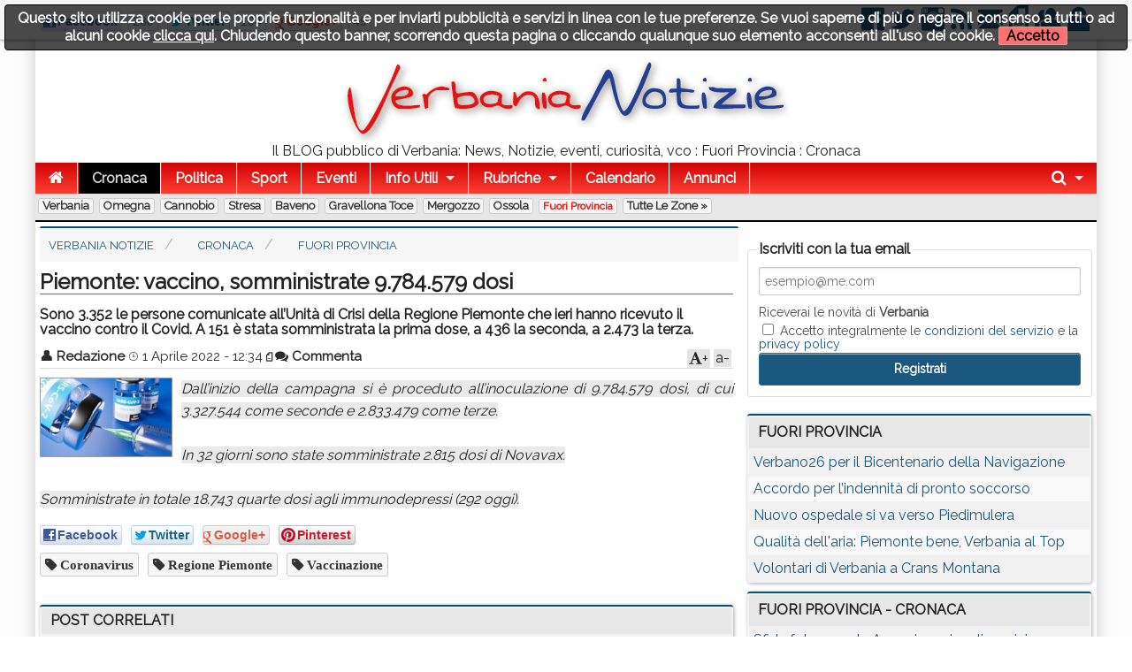

--- FILE ---
content_type: text/html; charset=utf-8
request_url: https://www.verbanianotizie.it/n1683774-piemonte-vaccino-somministrate-9-784-579-dosi.htm
body_size: 9042
content:
<!DOCTYPE html>

<!-- paulirish.com/2008/conditional-stylesheets-vs-css-hacks-answer-neither/ -->
<!--[if lt IE 7]> <html class="no-js lt-ie9 lt-ie8 lt-ie7" lang="it"> <![endif]-->
<!--[if IE 7]>    <html class="no-js lt-ie9 lt-ie8" lang="it"> <![endif]-->
<!--[if IE 8]>    <html class="no-js lt-ie9" lang="it"> <![endif]-->
<!--[if gt IE 8]><!--> <html class="no-js" lang="it"> <!--<![endif]-->
<head>
    <meta charset="utf-8" />
    <meta name="generator" content="PRESS CMS - 2019/09/27" />
    <meta name="msvalidate.01" content="17CEA9328526D73E55775ADFE76EE040" />
    <title>Piemonte: vaccino, somministrate 9.784.579 dosi</title>
    <meta content="Sono 3.352 le persone comunicate all’Unità di Crisi della Regione Piemonte che ieri hanno ricevuto il vaccino contro il Covid. A 151 è stata somministrata la prima dose, a 436 la seconda, a 2.473 la terza." name="description" />
    <link rel="canonical" href="https://www.verbanianotizie.it/n1683774-piemonte-vaccino-somministrate-9-784-579-dosi.htm"/>

    <link rel="amphtml" href="https://www.verbanianotizie.it/na1683774-piemonte-vaccino-somministrate-9-784-579-dosi.htm"/>

    <!-- FB -->
    <meta property="og:url"         content="https://www.verbanianotizie.it/n1683774-piemonte-vaccino-somministrate-9-784-579-dosi.htm" />
    <meta property="og:title"       content="Piemonte: vaccino, somministrate 9.784.579 dosi" />
    <meta property="og:description" content="Sono 3.352 le persone comunicate all’Unità di Crisi della Regione Piemonte che ieri hanno ricevuto il vaccino contro il Covid. A 151 è stata somministrata la prima dose, a 436 la seconda, a 2.473 la terza." />
    <meta property="og:image"       content="https://www.verbanianotizie.it/image-1683774-640-480.jpg" />
    <meta property="og:type"        content="article" />
    <meta property="og:site_name"   content="Verbania Notizie" />
    <!-- FB -->

    <!-- TWITTER -->
    <meta name="twitter:card"        content="summary_large_image">
    <meta name="twitter:site"        content="@VerbaniaNotizie">
    <meta name="twitter:title"       content="Piemonte: vaccino, somministrate 9.784.579 dosi">
    <meta name="twitter:description" content="Sono 3.352 le persone comunicate all’Unità di Crisi della Regione Piemonte che ieri hanno ricevuto il vaccino contro il Covid. A 151 è stata somministrata la prima dose, a 436 la seconda, a 2.473 la terza.">
    <meta name="twitter:image"       content="https://www.verbanianotizie.it/image-1683774-640-480.jpg">
    <!-- TWITTER -->

    <!-- IOS -->
    <link rel="apple-touch-icon"                 href="https://www.verbanianotizie.it/logo/ico57x57-1.png" />
    <link rel="apple-touch-icon" sizes="72x72"   href="https://www.verbanianotizie.it/logo/ico72x72-1.png" />
    <link rel="apple-touch-icon" sizes="114x114" href="https://www.verbanianotizie.it/logo/ico114x114-1.png" />
    <link rel="apple-touch-icon" sizes="144x144" href="https://www.verbanianotizie.it/logo/ico144x144-1.png" />
    <!-- IOS -->

    <meta name="author" content="Redazione"/>
    <meta charset="utf-8">
    <link rel="icon" href="https://www.verbanianotizie.it/favicon.ico" />
    <link rel="alternate" type="application/rss+xml" title="Verbania Notizie : Fuori Provincia : Cronaca" href="feed.php" />

    <!-- Set the viewport width to device width for mobile -->
    <meta name="viewport" content="width=device-width, initial-scale=1" />

        <!-- CSS -->
    <link href="/stylesheets/css-1742492631.css" type="text/css" rel="stylesheet" />

    <!-- 18 -->    <style type="text/css" media="screen">
        body, div, dl, dd, ul, ol, li, h1, h2, h4, h5, pre, form, p, blockquote, th, td {
            font-size: 16px;
        }

        .top-bar ul > li a:not(.button) {
            font-size: 16px;
        }

        .lt-ie9 .top-bar ul li a {
            font-size: 20px;
        }

        .articletitle {
            font-size: 24px;
        }

        .articlep, .toptenp, .articleauthor {
            font-size: 15px;
        }

        .h3 {
            font-size: 24px;
        }

        .topic li, dt, h6 {
            font-size: 17px;
            letter-spacing: 1px;
        }

        .cmsfooter {
           letter-spacing: 1px;
        }

        .citta {
            font-size: 13px;
        }
    </style>
        <link rel="preconnect" href="https://fonts.googleapis.com">
    <link rel="preconnect" href="https://fonts.gstatic.com" crossorigin>
    <link href="https://fonts.googleapis.com/css2?family=Raleway&display=swap" rel="stylesheet">
    <!--
    <link href='https://fonts.googleapis.com/css?family=Raleway' rel='stylesheet' type='text/css'>
    -->
    <style type="text/css" media="screen">
        body, h1, h2, h3, h4, h5, h6 {
            font-family: 'Raleway', sans-serif;
        }

        .tag {
          font-size: 15px;
        }

        table thead tr th, table tfoot tr th, table tbody tr td, table tr td, table tfoot tr td {
          font-size: 16px;
        }

        .top-bar {
            background: #287CB8;
        }

        a {
            color: #1A587F;
        }

        .searchlink {
            color: #0A2BF0;
        }

        ul.breadcrumbs li a, ul.breadcrumbs li span {
            font-size: 1.3rem;
        }

        ul, ol, dl {
            list-style-position: inside;
        }

        .articlecontent {
            text-align: justify;
        }
    </style>
    
    <style>
    
    
    .row {
        width: 1200px;
    }

    </style>


    <style>
    .top-bar {
background: rgb(207,4,4); /* Old browsers */
background: -moz-linear-gradient(top,  rgba(207,4,4,1) 0%, rgba(255,61,50,1) 100%); /* FF3.6+ */
background: -webkit-gradient(linear, left top, left bottom, color-stop(0%,rgba(207,4,4,1)), color-stop(100%,rgba(255,61,50,1))); /* Chrome,Safari4+ */
background: -webkit-linear-gradient(top,  rgba(207,4,4,1) 0%,rgba(255,61,50,1) 100%); /* Chrome10+,Safari5.1+ */
background: -o-linear-gradient(top,  rgba(207,4,4,1) 0%,rgba(255,61,50,1) 100%); /* Opera 11.10+ */
background: -ms-linear-gradient(top,  rgba(207,4,4,1) 0%,rgba(255,61,50,1) 100%); /* IE10+ */
background: linear-gradient(to bottom,  rgba(207,4,4,1) 0%,rgba(255,61,50,1) 100%); /* W3C */
filter: progid:DXImageTransform.Microsoft.gradient( startColorstr='#cf0404', endColorstr='#ff3d32',GradientType=0 ); /* IE6-9 */
</style>
<meta property="fb:pages" content="383631924989902" />
<style>    </style>
        <!--
    <script src="/javascripts/modernizr.foundation.js"></script>
    -->

    <!-- IE Fix for HTML5 Tags -->
    <!--[if lt IE 9]>
      <script src="http://html5shiv.googlecode.com/svn/trunk/html5.js"></script>
    <![endif]-->

    <script type="text/javascript" src="/javascripts/localscripthead-1570834874.js"></script>
    
</head>

<body lang="it">

<div class="fixed" role="banner" aria-label="Fixed TopBar">
  <div class="crmtopbar">
   <div class="row">

    <div class="six columns hide-for-small">
       <ul class="social-likes" data-counters="no" data-url="https://www.verbanianotizie.it">
           <li class="facebook" id="fbcount" title="Share link on Facebook">Facebook</li>
           <li class="twitter"  id="twcount" title="Share link on Twitter" data-via="VerbaniaNotizie">Twitter</li>
           <li class="plusone"  id="gpcount" title="Share link on Google+">Google+</li>
       </ul>
    </div>

    <div class="six columns text-right">
        <a target="_blank" href="https://www.facebook.com/VerbaniaNotizie" title="Facebook"><i class="fi-step size-36 fi-social-facebook"></i></a>
        <a target="_blank" href="https://twitter.com/VerbaniaNotizie" title="Twitter"><i class="fi-step size-36 fi-social-twitter"></i></a>
        <a target="_blank" href="https://www.instagram.com/verbanianotizie/" title="instagram"><i class="fi-step size-36 fi-social-instagram"></i></a>
        <a target="_blank" href="feed.php" title="Feed"><i class="fi-step size-36 fi-rss"></i></a>
        <a href="/i1" title="Scrivici"><i class="fi-step size-36 fi-mail"></i></a>
        <a href="pdf.php" title="Versione PDF"><i class="fi-step size-36 fi-page-pdf"></i></a>
        <a href="/i8"  title="Registrati"><i class="fi-step size-36 fi-torsos-male-female"></i></a>
        <a href="/i12" title="Accedi"><i class="fi-step size-36 fi-unlock"></i></a>
    </div>

   </div>
  </div>
</div>

        <!-- CMS-CONTENT -->
        <div class="cms-content">

        <!-- MENU -->
        <div class="row firstrow" id="vn-firstrow">
    <div class="twelve columns">
        <div id="cmscookie"></div>
    </div>
</div>
<div class="row" role="banner" aria-label="Logo"><div class="two columns text-center hide-for-small"></div><div class="eight columns text-center"><a href="/" title="Verbania Notizie : Fuori Provincia : Cronaca"><img src="/logo/1.png?1626341046" alt="Verbania Notizie : Fuori Provincia : Cronaca" title="Verbania Notizie : Fuori Provincia : Cronaca" class="cmslogo" style="width: 504px;height: 94px;"></a><div class="cmspagedesc">Il BLOG pubblico di Verbania: News, Notizie, eventi, curiosit&agrave;, vco : Fuori Provincia : Cronaca</div></div><div class="two columns text-center hide-for-small"></div></div>
  <div class="row collapse">
    <div class="twelve columns">
       <nav class="top-bar" aria-label="TopBar">

         <ul>
                   <li><a href="/" title="Home"><i class="fa fa-home size-18"></i></a></li>
             <li class="toggle-topbar"><a href="#" title="toggle"></a></li>
         </ul>


         <section>
           <ul class="left">
      <li class="divider"></li>
<li class=" active">
<a href="/s1-cronaca.htm" title="Cronaca">Cronaca</a>
</li>
<li class="divider"></li>
<li>
<a href="/s2-politica.htm" title="Politica">Politica</a>
</li>
<li class="divider"></li>
<li>
<a href="/s4-sport.htm" title="Sport">Sport</a>
</li>
<li class="divider"></li>
<li>
<a href="/s5-eventi.htm" title="Eventi">Eventi</a>
</li>
<li class="divider"></li>
<li class=" has-dropdown">
<a href="#" title="Info Utili">Info Utili</a>
                <ul class="dropdown"><li><a href="/n103135-sito-gratis-alle-associazioni-campagna-2023.htm" title="Sito GRATIS alle Associazioni - Campagna 2023">Sito GRATIS alle Associazioni - Campagna 2023</a></li><li><a href="/n1474905-orari-navigazione-lago-maggiore.htm" title="Orari Navigazione Lago Maggiore">Orari Navigazione Lago Maggiore</a></li><li><a href="/n908499-daedove-app-con-la-mappa-dei-defibrillatori-a-verbania.htm" title="DAEdove: app con la mappa dei defibrillatori a Verbania">DAEdove: app con la mappa dei defibrillatori a Verbania</a></li><li><a href="/n380224-scambio-libri-scolastici.htm" title="Scambio Libri Scolastici">Scambio Libri Scolastici</a></li><li><a href="/n341293-dove-trovare-le-bici-del-bike-sharing-a-verbania.htm" title="Dove trovare le bici del Bike Sharing a Verbania">Dove trovare le bici del Bike Sharing a Verbania</a></li><li><a href="/n114197-verbania-notizie-sul-tuo-sito.htm" title="Verbania Notizie sul tuo sito">Verbania Notizie sul tuo sito</a></li><li><a href="/n110651-il-meteo-a-verbania-nei-prossimi-giorni.htm" title="Il meteo a Verbania nei prossimi giorni">Il meteo a Verbania nei prossimi giorni</a></li><li><a href="/n61816-turni-distributori.htm" title="Turni distributori">Turni distributori</a></li><li><a href="/n61812-numeri-utili.htm" title="Numeri utili">Numeri utili</a></li><li><a href="/n61811-farmacie-di-turno-a-verbania.htm" title="Farmacie di turno a Verbania">Farmacie di turno a Verbania</a></li></ul>
              </li>

            <li class="divider"></li>
      <li class="has-dropdown">
        <a href="#" title="Rubriche">Rubriche</a>
        <ul class="dropdown"><li><a href="/s11-crazy-news.htm" title="Crazy News">Crazy News</a></li>
<li><a href="/s12-vignette.htm" title="Vignette">Vignette</a></li>
<li><a href="/s13-milanoinside.htm" title="MilanoInside">MilanoInside</a></li>
<li><a href="/s14-bella-zia.htm" title="Bella zia">Bella zia</a></li>
<li><a href="/s41-timemachine.htm" title="TimeMachine">TimeMachine</a></li>
<li><a href="/s45-work4you.htm" title="Work4You">Work4You</a></li>
<li><a href="/s146-astronews.htm" title="AstroNews">AstroNews</a></li>
<li><a href="/s155-scodinzolafelice.htm" title="ScodinzolaFelice">ScodinzolaFelice</a></li>
<li><a href="/s203-fisconews.htm" title="FiscoNews">FiscoNews</a></li>
<li><a href="/s225-legalnews.htm" title="LegalNews">LegalNews</a></li>
<li><a href="/s235-l-avvocato-risponde.htm" title="L'avvocato risponde">L'avvocato risponde</a></li>
<li><a href="/s238-psiconews.htm" title="PsicoNews">PsicoNews</a></li>
<li><a href="/s245-turismo-socialnews.htm" title="Turismo&amp;SocialNews">Turismo&SocialNews</a></li>
<li><a href="/s248-aziendanews.htm" title="AziendaNews">AziendaNews</a></li>
<li><a href="/s280-librinews.htm" title="LibriNews">LibriNews</a></li>
<li><a href="/s293-spazio-bimbi.htm" title="Spazio Bimbi">Spazio Bimbi</a></li>
<li><a href="/s300-verbaniaarte.htm" title="VerbaniaArte">VerbaniaArte</a></li>
<li><a href="/s353-intelligenza-artificiale.htm" title="Intelligenza Artificiale">Intelligenza Artificiale</a></li>
<li><a href="/s311-verbaniabau.htm" title="VerbaniaBau">VerbaniaBau</a></li>
<li><a href="/s312-the-pic-of-the-week.htm" title="The pic of the week">The pic of the week</a></li>
<li><a href="/s338-fakenews.htm" title="FakeNews">FakeNews</a></li>
</ul>
      </li>
      
                    <li class="divider"></li>
              <li><a title="Calendario" href="/i7">Calendario</a></li>
      
                    <li class="divider"></li>
              <li><a title="Annunci" href="/i14">Annunci</a></li>
      
              <li class="divider"></li>
      </ul>


      <ul class="right">
      <li class="has-dropdown">
        <a href="#" title="Cerca"><i class="fa fa-search size-18"></i></a>
        <ul class="dropdown" style="width:300px">
          <li>
          
           <div itemscope itemtype="https://schema.org/WebSite">
              <link itemprop="url" href="https://www.verbanianotizie.it"/>
              <meta itemprop="name" content="Verbania Notizie"/>
             <form itemprop="potentialAction" itemscope itemtype="https://schema.org/SearchAction" action="/" method="get" style="margin: 5px;">
               <meta itemprop="target" content="https://www.verbanianotizie.it/?q={q}"/>
            <div class="nine columns">
               <input itemprop="query-input" type="text" name="q" required/>
            </div>
            <div class="three columns">
              <input type="submit" value="Cerca" class="button expand postfix"/>
            </div>
             </form>
           </div>

          </li>
        </ul>
      </li>
      </ul>
         </section>
       </nav>
    </div>
  </div>

        <div class="row">
          <div class="twelve twelve cittarow box_gradient" role="complementary" aria-label="Elenco citta">
            <div class="hide-for-small">
               <a class="citta" href="/c1-verbania.htm" title="Verbania">Verbania</a><a class="citta" href="/c2-omegna.htm" title="Omegna">Omegna</a><a class="citta" href="/c3-cannobio.htm" title="Cannobio">Cannobio</a><a class="citta" href="/c4-stresa.htm" title="Stresa">Stresa</a><a class="citta" href="/c13-baveno.htm" title="Baveno">Baveno</a><a class="citta" href="/c5-gravellona-toce.htm" title="Gravellona Toce">Gravellona Toce</a><a class="citta" href="/c12-mergozzo.htm" title="Mergozzo">Mergozzo</a><a class="citta" href="/c10-ossola.htm" title="Ossola">Ossola</a><a class="cittaactive" href="/c6-fuori-provincia.htm" title="Fuori Provincia">Fuori Provincia</a><a class="citta" href="/i16">Tutte le zone &raquo;</a>
            </div>
            <div class="show-for-small">
                        </div>
          </div>
      </div>
          <!-- MENU -->

        
        <!-- CONTENUTO -->
        <div class="row">
            <div class="eight columns" role="main">
                
<!-- Breadcrumb -->
<div class="cmsbreadcrumbs">
<ul itemscope itemtype="https://schema.org/BreadcrumbList" class="breadcrumbs hide-for-small">
   <li itemprop="itemListElement" itemscope itemtype="https://schema.org/ListItem">
     <a itemprop="item" href="/">
       <span itemprop="name">Verbania Notizie</span>
     </a>
     <meta itemprop="position" content="1">
   </li>
   <li itemprop="itemListElement" itemscope itemtype="https://schema.org/ListItem">
     <a itemprop="item" href="/s1-cronaca.htm">
       <span itemprop="name">Cronaca</span>
     <meta itemprop="position" content="2">
     </a>
   </li>
   <li itemprop="itemListElement" itemscope itemtype="https://schema.org/ListItem">
     <a itemprop="item" href="/?s=1&amp;c=6">
       <span itemprop="name">Fuori Provincia</span>
     </a>
     <meta itemprop="position" content="3">
   </li>
</ul>
</div>
<!-- Breadcrumb -->

<article>
  <div itemscope itemtype="http://schema.org/Article">
    <div class="row">
     <div class="twelve columns">
              
               <h1 class="articletitle" itemprop="headline">Piemonte: vaccino, somministrate 9.784.579 dosi</h1>
                      <h2 property="alternativeHeadline">Sono 3.352 le persone comunicate all’Unità di Crisi della Regione Piemonte che ieri hanno ricevuto il vaccino contro il Covid. A 151 è stata somministrata la prima dose, a 436 la seconda, a 2.473 la terza.</h2>
       
       <div class="articleauthor"><span class="articleauthorname"><a title="Guarda gli ultimi post di Redazione" href="/i2-a61.htm">&#128100; <span itemprop="author">Redazione</span></a></span>&nbsp;<span class="articleauthordate">&#8986; <span itemprop="datePublished" content="2022-04-01T12:34:00+02:00">1 Aprile 2022 - 12:34</span><span itemprop="dateModified" content="2022-04-01T12:34:00+02:00"></span></span>&nbsp;<span class="articleauthorpdf"><a href="pdf.php?n=1683774" title="Versione PDF"><i class="fi-step size-12 fi-page-pdf"></i></a></span><span class="articleauthorcommenti"><a rel="nofollow" href="https://www.verbanianotizie.it/n1683774-piemonte-vaccino-somministrate-9-784-579-dosi.htm#commenti" title="commenta"><i class="fa fa-comments"></i> Commenta</a></span><div id="font-down">a-</div><div id="font-up"><i class="fa fa-font"></i>+</div></div>      </div>
    </div>

    
    <div class="row">
       <div class="twelve columns">
                      <img itemprop="image" width="200" height="120" onerror="this.style.display='none'" data-original="/image-1683774-200-120.jpg" class="articleimage articleimage150x90 lazy" alt="Fuori Provincia
Piemonte: vaccino, somministrate 9.784.579 dosi" title="Fuori Provincia
Piemonte: vaccino, somministrate 9.784.579 dosi" data-subtitle="Fuori Provincia
Sono 3.352 le persone comunicate all’Unità di Crisi della Regione Piemonte che ieri hanno ricevuto il vaccino contro il Covid. A 151 è stata somministrata la prima dose, a 436 la seconda, a 2.473 la terza."/>              <div itemprop="articleBody" class="articlecontent">
          <em>Dall’inizio della campagna si è proceduto all’inoculazione di 9.784.579 dosi, di cui 3.327.544 come seconde e 2.833.479 come terze.<br /><br />In 32 giorni sono state somministrate 2.815 dosi di Novavax.<br /><br />Somministrate in totale 18.743 quarte dosi agli immunodepressi (292 oggi).</em>       </div>
              </div>
    </div>

    <div class="row">
   <div class="twelve columns">
    <div class="box_fonte">
            <ul class="social-likes" data-url="https://www.verbanianotizie.it/n1683774-piemonte-vaccino-somministrate-9-784-579-dosi.htm" data-title="Piemonte%3A+vaccino%2C+somministrate+9.784.579+dosi">
          <li class="facebook" title="Share link on Facebook">Facebook</li>
          <li class="twitter" data-via="VerbaniaNotizie" title="Share link on Twitter">Twitter</li>
          <li class="plusone" title="Share link on Google+">Google+</li>
                        <li class="pinterest" title="Share image on Pinterest" data-media="https://www.verbanianotizie.it/image-1683774-480-300.jpg">Pinterest</li>
                </ul>
    </div>
   </div>
</div>
<div class="row"><div class="twelve columns"><div class="box_fonte"><a class="fa fa-tag tag" href="/?q=coronavirus">&nbsp;coronavirus</a><a class="fa fa-tag tag" href="/?q=regione%20piemonte">&nbsp;regione piemonte</a><a class="fa fa-tag tag" href="/?q=vaccinazione">&nbsp;vaccinazione</a></div></div></div>
<div class="row">
   <div class="twelve columns">
<br/><table class="eventitiny"><thead><tr><th>Post correlati</th></tr></thead><tbody><tr><td> <a href="/n2162894-accordo-per-l-indennita-di-pronto-soccorso.htm">Accordo per l’indennità di pronto soccorso</a></td></tr><tr><td> <a href="/n2162399-qualita-dell-aria-piemonte-bene-verbania-al-top.htm">Qualità dell'aria: Piemonte bene, Verbania al Top</a></td></tr><tr><td> <a href="/n2161291-i-saldi-invernali-2026-in-piemonte.htm">I saldi invernali 2026 in Piemonte</a></td></tr><tr><td> <a href="/n2161142-l-ortopedia-dell-ospedale-castelli-ai-vertici-della-regione-piemonte.htm">L’Ortopedia dell’Ospedale Castelli ai vertici della Regione Piemonte</a></td></tr><tr><td> <a href="/n2159257-patto-per-il-nord-su-comuni-montani.htm">Patto per il Nord su Comuni Montani</a></td></tr><tr><td> <a href="/n1968096-campagna-di-vaccinazione-anti-pneumococco-ed-anti-herpes-zoster.htm">Campagna di vaccinazione anti - Pneumococco ed Anti - Herpes Zoster</a></td></tr><tr><td> <a href="/n1952108-giornata-internazionale-di-lotta-contro-il-papillomavirus.htm">Giornata Internazionale di lotta contro il Papillomavirus</a></td></tr><tr><td> <a href="/n1918332-campagna-vaccinale-anticovid.htm">Campagna vaccinale anticovid</a></td></tr><tr><td> <a href="/n1918846-focus-settimanale-situazione-epidemiologica.htm">Focus settimanale situazione epidemiologica</a></td></tr><tr><td> <a href="/n1916089-focus-settimanale-situazione-epidemiologica.htm">Focus settimanale situazione epidemiologica</a></td></tr></tbody></table>   </div>
</div>
<div class="row">
   <div class="twelve columns">
   <a id="commenti"></a>
   <br/>
   <br/>
   <br/>
   <i class="fi-step size-14 fi-comment"></i>
   0 commenti   <a href="#aggiungicommenti" class="fa fa-plus tag">&nbsp;Aggiungi il tuo</a>
   <br/>

<!-- Commenti interni -->
   <br/>
   <br/>
   <br/>
   <div class="alert-box secondary">
   Per commentare occorre essere un <a href="/i12" title="Accedi">utente iscritto</a>
   </div>
   </div>
</div>
  </div>
</article>
            </div>

            
            <!-- colright -->
            <div class="four columns">
                <div class="box_gradient text-center" role="complementary" aria-label="banner-78"><div style="text-align: left;">
  <div class="alert-box secondary" style="display:none" id="formRegisterOk"></div>

  <form action="/" id="formRegister" class="xform">
  <fieldset>
    <legend>Iscriviti con la tua email</legend>
    <input type="hidden" name="_form" value="formRegister"/>   
    <input type="hidden" name="fonte" value="banner"/> 

    <input type="text" size="12" maxlength="50" name="email" placeholder="esempio@me.com"/>

<label>Riceverai le novità di <b>Verbania</b></label>

    <label>
    <input type="checkbox" name="privacy" value="1"/>
    Accetto integralmente le <a href="/?i=5" target="_blank" tabindex="-1">condizioni del servizio</a> e la <a href="/?i=15" title="privacy policy" target="_blank" tabindex="-1">privacy policy</a>
    </label>

  <div class="alert-box alert"     style="display:none" id="formRegisterErr"></div>

    <input type="submit" value="Registrati" name="submit" class="radius button" style="width:100%"/>
  </fieldset>
  </form>
</div></div><table class="eventi" role="complementary" aria-label="Notizie Recenti"><thead><tr><th>Fuori Provincia</th></tr></thead><tbody><tr><td> <a href="/n2163686-verbano26-per-il-bicentenario-della-navigazione.htm">Verbano26 per il Bicentenario della Navigazione</a></td></tr><tr><td> <a href="/n2162894-accordo-per-l-indennita-di-pronto-soccorso.htm">Accordo per l’indennità di pronto soccorso</a></td></tr><tr><td> <a href="/n2163493-nuovo-ospedale-si-va-verso-piedimulera.htm">Nuovo ospedale si va verso Piedimulera</a></td></tr><tr><td> <a href="/n2162399-qualita-dell-aria-piemonte-bene-verbania-al-top.htm">Qualità dell'aria: Piemonte bene, Verbania al Top</a></td></tr><tr><td> <a href="/n2162069-volontari-di-verbania-a-crans-montana.htm">Volontari di Verbania a Crans Montana</a></td></tr></tbody></table><table class="eventi" role="complementary" aria-label="Notizie Sezione Citta"><thead><tr><th>Fuori Provincia - Cronaca</th></tr></thead><tbody><tr><td> <a href="/n2158131-sfide-future-per-le-agenzie-regionali-servizi-per-l-impiego.htm">Sfide future per le Agenzie regionali servizi per l’impiego</a></td></tr></tbody></table><div class="panel box_gradient hide-for-small" style="overflow: hidden;"><div class="fb-page" data-href="https://www.facebook.com/VerbaniaNotizie" data-width="500" data-hide-cover="false" data-show-facepile="true" data-show-posts="false"><div class="fb-xfbml-parse-ignore"><blockquote cite="https://www.facebook.com/VerbaniaNotizie"><a href="https://www.facebook.com/VerbaniaNotizie">Verbania Notizie</a></blockquote></div></div></div>            </div>
            <!-- /colright -->
                    </div>
        <!-- CONTENUTO -->

        <!-- PAGINAZIONE -->
                <!-- PAGINAZIONE -->
            <div class="cms-push"></div>
        </div>
        <!-- CMS-CONTENT -->


<!-- FOOTER -->

  <footer>
   <div class="row">
    <div class="twelve columns text-center">
      <ul class="inline-list inline-list-centered"><li><a href="/i1">Contatti</a></li><li><a href="/i2.htm">Chi Siamo</a></li><li><a href="/i3">Collabora</a></li><li><a href="/i5">Condizioni</a></li><li><a href="/i15" title="Privacy policy">Privacy policy</a></li><li><a href="/i6">Il network</a></li><li><a href="/i9">Faq</a></li><li><a href="/i10">Statistiche</a></li><li><a href="/i8">Registrati</a></li><li><a href="/i12" title="Accedi">Accedi</a></li></ul>          </div>
   </div>
  </footer>

<!-- FOOTER -->

<div id="divRegister" class="reveal-modal [expand, xlarge, large, medium, small]">
  <a class="close-reveal-modal" id="divRegisterClose">&#215;</a>

  <div class="alert-box secondary" style="display:none" id="formRegisterOk"></div>

  <form action="/" id="formRegister" class="xform">
  <fieldset>
    <legend>Ricevi gratuitamente i nostri aggiornamenti</legend>
    <input type="hidden" name="_form" value="formRegister"/>
    <input type="hidden" name="fonte" value="popup">

    <label>Nome</label>
    <input type="text" size="12" maxlength="50" name="nome2" placeholder="Giovanni Mela"/>

    <label>Email</label>
    <input type="text" size="12" maxlength="50" name="email" placeholder="esempio@me.com"/>

    <label>
    <input type="checkbox" name="privacy" value="1"/>
    Accetto integralmente le <a href="/i5" target="_blank" tabindex="-1">condizioni del servizio</a> e la <a href="/i15" title="privacy policy" target="_blank" tabindex="-1">privacy policy</a>
    </label>

    <div class="alert-box alert"     style="display:none" id="formRegisterErr"></div>
    <input type="submit" value="Registrati" name="submit" class="radius button"/>
  </fieldset>
  </form>

</div>

<script type="text/javascript" src="/javascripts/localscriptfoot-1570834942.js"></script>


<!-- FACEBOOK -->
<div id="fb-root"></div>
<script type="text/javascript">(function(d, s, id) {
  var js, fjs = d.getElementsByTagName(s)[0];
  if (d.getElementById(id)) return;
  js = d.createElement(s); js.id = id; js.async = true;
  js.src = "https://connect.facebook.net/it_IT/sdk.js#xfbml=1&version=v2.8&appId=254497787953973";
  fjs.parentNode.insertBefore(js, fjs);
}(document, 'script', 'facebook-jssdk'));</script>
<!-- FACEBOOK -->

<!-- Counter social -->
<script>
$(document).ready(function() {
    $("#fbcount").append('<span style="display:inline-block" class="social-likes__counter social-likes__counter_facebook">280</span>');
    $("#twcount").append('<span style="display:inline-block" class="social-likes__counter social-likes__counter_twitter">104</span>');
    $("#gpcount").append('<span style="display:inline-block" class="social-likes__counter social-likes__counter_plusone">49</span>');
});
</script>



<!-- Google tag (gtag.js) -->
<script async src="https://www.googletagmanager.com/gtag/js?id=G-S26VK600LC"></script>
<script>
  window.dataLayer = window.dataLayer || [];
  function gtag(){dataLayer.push(arguments);}
  gtag('js', new Date());

  gtag('config', 'G-S26VK600LC');
</script>


</body>
</html>
<!-- SITE ID:1 -->
<!-- MS:0.015521049499512 -->